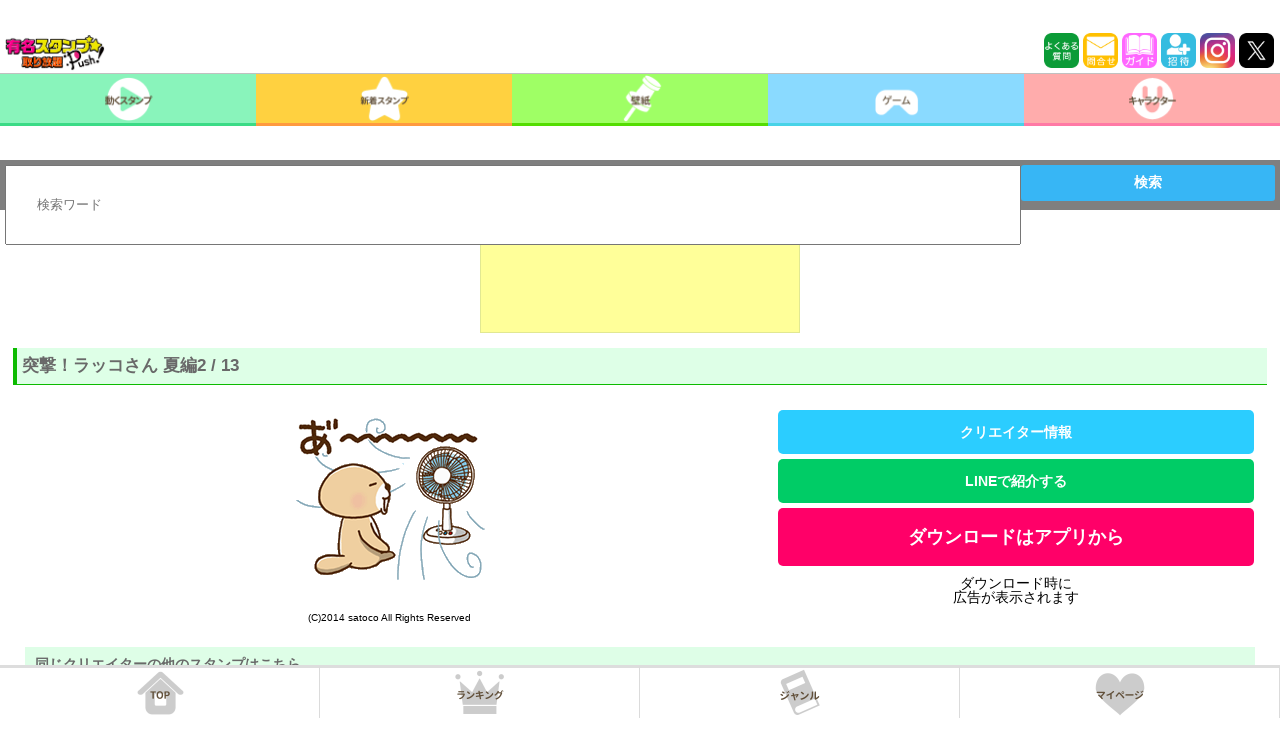

--- FILE ---
content_type: text/html; charset=utf-8
request_url: https://www.google.com/recaptcha/api2/aframe
body_size: 268
content:
<!DOCTYPE HTML><html><head><meta http-equiv="content-type" content="text/html; charset=UTF-8"></head><body><script nonce="DZ_heU-gU1FWwB1arWmk_Q">/** Anti-fraud and anti-abuse applications only. See google.com/recaptcha */ try{var clients={'sodar':'https://pagead2.googlesyndication.com/pagead/sodar?'};window.addEventListener("message",function(a){try{if(a.source===window.parent){var b=JSON.parse(a.data);var c=clients[b['id']];if(c){var d=document.createElement('img');d.src=c+b['params']+'&rc='+(localStorage.getItem("rc::a")?sessionStorage.getItem("rc::b"):"");window.document.body.appendChild(d);sessionStorage.setItem("rc::e",parseInt(sessionStorage.getItem("rc::e")||0)+1);localStorage.setItem("rc::h",'1768878639558');}}}catch(b){}});window.parent.postMessage("_grecaptcha_ready", "*");}catch(b){}</script></body></html>

--- FILE ---
content_type: application/javascript; charset=utf-8
request_url: https://fundingchoicesmessages.google.com/f/AGSKWxU1eNnFOsCd21kECgzCbTQjBVmDR4Nf2dIS_BWfMzUccGrp5Fe7plPfMAhI0QZBC8ye6Vth7up70NAV5ItfOf1Rfy0mv-KrMQJXI1oHg4mHQORCi16S_QXPRU1vdU8Z5YcisPSgk78l6fToHbHEJyN4l7wkZqUXPz-sDIbVy-C824IwOYCqNmSNrCbR/_/ads/beacon.&advert_/adtrack./ctamlive160x160./quads.
body_size: -1291
content:
window['5190418a-41fc-4cc7-8f22-4025c00ee82d'] = true;

--- FILE ---
content_type: application/javascript; charset=utf-8
request_url: https://fundingchoicesmessages.google.com/f/AGSKWxXeCJhZLVJxLGyor6bD0NNP6IU1mQFdaDbUiJ2s-eOimRC72JFm6DjHieUgVZxZAoNG92JDU4yTGt3uVsX3_FyWASdNgzsSdxpfI8olTEmGwy81ZKO-WC36D8iEAtKctHxq0BaLyA==?fccs=W251bGwsbnVsbCxudWxsLG51bGwsbnVsbCxudWxsLFsxNzY4ODc4NjM5LDE4OTAwMDAwMF0sbnVsbCxudWxsLG51bGwsW251bGwsWzcsNiw5XSxudWxsLDIsbnVsbCwiZW4iLG51bGwsbnVsbCxudWxsLG51bGwsbnVsbCwzXSwiaHR0cHM6Ly9zdGFtcHMuZ3NqLm1vYmkvT3B0LkluZGV4L29iamVjdEVhY2gvIixudWxsLFtbOCwiTTlsa3pVYVpEc2ciXSxbOSwiZW4tVVMiXSxbMTksIjIiXSxbMTcsIlswXSJdLFsyNCwiIl0sWzI5LCJmYWxzZSJdXV0
body_size: 210
content:
if (typeof __googlefc.fcKernelManager.run === 'function') {"use strict";this.default_ContributorServingResponseClientJs=this.default_ContributorServingResponseClientJs||{};(function(_){var window=this;
try{
var np=function(a){this.A=_.t(a)};_.u(np,_.J);var op=function(a){this.A=_.t(a)};_.u(op,_.J);op.prototype.getWhitelistStatus=function(){return _.F(this,2)};var pp=function(a){this.A=_.t(a)};_.u(pp,_.J);var qp=_.Zc(pp),rp=function(a,b,c){this.B=a;this.j=_.A(b,np,1);this.l=_.A(b,_.Nk,3);this.F=_.A(b,op,4);a=this.B.location.hostname;this.D=_.Dg(this.j,2)&&_.O(this.j,2)!==""?_.O(this.j,2):a;a=new _.Og(_.Ok(this.l));this.C=new _.bh(_.q.document,this.D,a);this.console=null;this.o=new _.jp(this.B,c,a)};
rp.prototype.run=function(){if(_.O(this.j,3)){var a=this.C,b=_.O(this.j,3),c=_.dh(a),d=new _.Ug;b=_.fg(d,1,b);c=_.C(c,1,b);_.hh(a,c)}else _.eh(this.C,"FCNEC");_.lp(this.o,_.A(this.l,_.Ae,1),this.l.getDefaultConsentRevocationText(),this.l.getDefaultConsentRevocationCloseText(),this.l.getDefaultConsentRevocationAttestationText(),this.D);_.mp(this.o,_.F(this.F,1),this.F.getWhitelistStatus());var e;a=(e=this.B.googlefc)==null?void 0:e.__executeManualDeployment;a!==void 0&&typeof a==="function"&&_.Qo(this.o.G,
"manualDeploymentApi")};var sp=function(){};sp.prototype.run=function(a,b,c){var d;return _.v(function(e){d=qp(b);(new rp(a,d,c)).run();return e.return({})})};_.Rk(7,new sp);
}catch(e){_._DumpException(e)}
}).call(this,this.default_ContributorServingResponseClientJs);
// Google Inc.

//# sourceURL=/_/mss/boq-content-ads-contributor/_/js/k=boq-content-ads-contributor.ContributorServingResponseClientJs.en_US.M9lkzUaZDsg.es5.O/d=1/exm=ad_blocking_detection_executable,kernel_loader,loader_js_executable,web_iab_tcf_v2_signal_executable/ed=1/rs=AJlcJMzanTQvnnVdXXtZinnKRQ21NfsPog/m=cookie_refresh_executable
__googlefc.fcKernelManager.run('\x5b\x5b\x5b7,\x22\x5b\x5bnull,\\\x22gsj.mobi\\\x22,\\\x22AKsRol8p7kzJxpD6Md-U9eATaTvztCSrAzNPlIESQh8eo3GHHSp3WLmRw2NTD1zBw_jGZv3w7d9rVnFxAh7uH4T2L-GNVK7_TU5LiIzMkXCQEOMSOnzf_DtM3Z0aq_F1oTbnuHMIvzQEz1vLTAV7wgMt3pT-hGz7pg\\\\u003d\\\\u003d\\\x22\x5d,null,\x5b\x5bnull,null,null,\\\x22https:\/\/fundingchoicesmessages.google.com\/f\/AGSKWxVHUQoZS_7yfhvD7LOgN6zq0t-GRU2MjuU_wqycfkGNRIvDnFrx5cmUsn0hbSUuEikbFqwjG62fVD6CHGlc28nL70I34fil9MFMQrjCjyk-GJmpSjMI4xaIa6FTAlG1AOzmTPABew\\\\u003d\\\\u003d\\\x22\x5d,null,null,\x5bnull,null,null,\\\x22https:\/\/fundingchoicesmessages.google.com\/el\/AGSKWxVKk7bKMb8qjJ5NK5Y87WorQfmXmbCQl0Is3X0oKNgQLpUSVYhnopeins0_P2Ir_CRLeDZFTORxF72FuZVwq9XZp3fMvKaLnx96HEqE5_Z8lGuPD58UZoMJ_v7IrqSxDwwtVE4w6A\\\\u003d\\\\u003d\\\x22\x5d,null,\x5bnull,\x5b7,6,9\x5d,null,2,null,\\\x22en\\\x22,null,null,null,null,null,3\x5d,null,\\\x22Privacy and cookie settings\\\x22,\\\x22Close\\\x22,null,null,null,\\\x22Managed by Google. Complies with IAB TCF. CMP ID: 300\\\x22\x5d,\x5b2,1\x5d\x5d\x22\x5d\x5d,\x5bnull,null,null,\x22https:\/\/fundingchoicesmessages.google.com\/f\/AGSKWxXWNbLnaQbbtg2x1oN8nqeqZRqta922xLmpCAVkdBVImJ263rEX1fJygFgXd6W9rE_zZC2cG6MxT6fB05NYqd7Ile-OCBZPvluISMJrOLNXNjrrfqHJBj84XDpthQ0xsDOIxr1p_A\\u003d\\u003d\x22\x5d\x5d');}